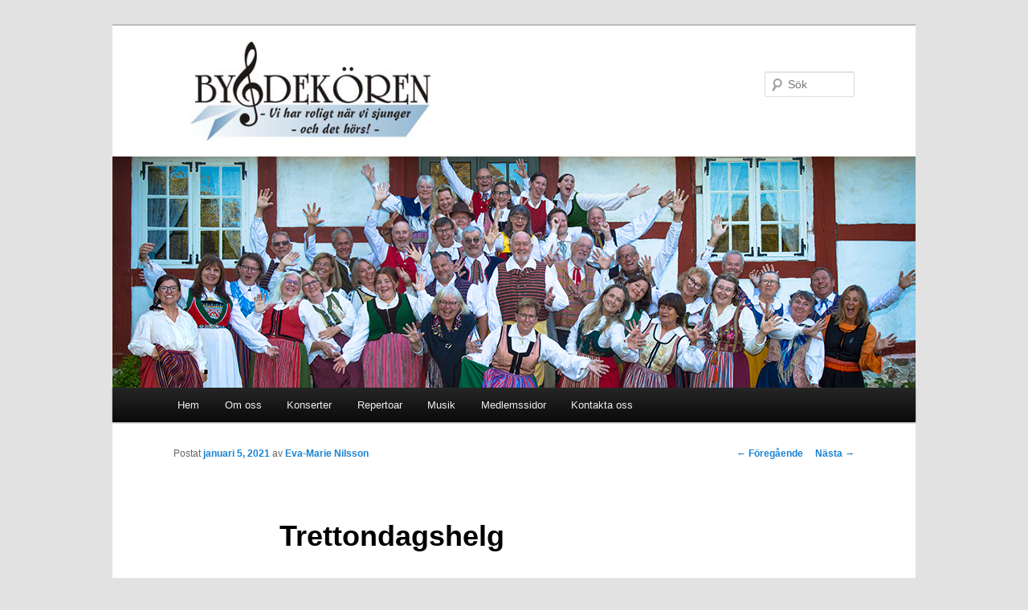

--- FILE ---
content_type: text/html; charset=UTF-8
request_url: https://www.bygdekoren.se/2021/01/05/trettondagshelg/
body_size: 6257
content:
<!DOCTYPE html>
<!--[if IE 6]>
<html id="ie6" lang="sv-SE">
<![endif]-->
<!--[if IE 7]>
<html id="ie7" lang="sv-SE">
<![endif]-->
<!--[if IE 8]>
<html id="ie8" lang="sv-SE">
<![endif]-->
<!--[if !(IE 6) | !(IE 7) | !(IE 8)  ]><!-->
<html lang="sv-SE">
<!--<![endif]-->
<head>
<meta charset="UTF-8" />
<meta name="viewport" content="width=device-width" />
<title>Trettondagshelg | Bygdekören</title>
<link rel="profile" href="http://gmpg.org/xfn/11" />
<link rel="stylesheet" type="text/css" media="all" href="https://www.bygdekoren.se/wp-content/themes/bygdekoren/style.css" />
<link rel="pingback" href="https://www.bygdekoren.se/xmlrpc.php" />
<!--[if lt IE 9]>
<script src="https://www.bygdekoren.se/wp-content/themes/bygdekoren/js/html5.js" type="text/javascript"></script>
<![endif]-->
<link rel='dns-prefetch' href='//s0.wp.com' />
<link rel='dns-prefetch' href='//secure.gravatar.com' />
<link rel='dns-prefetch' href='//www.bygdekoren.se' />
<link rel='dns-prefetch' href='//s.w.org' />
<link rel="alternate" type="application/rss+xml" title="Bygdekören &raquo; flöde" href="https://www.bygdekoren.se/feed/" />
<link rel="alternate" type="application/rss+xml" title="Bygdekören &raquo; kommentarsflöde" href="https://www.bygdekoren.se/comments/feed/" />
<link rel="alternate" type="application/rss+xml" title="Bygdekören &raquo; Trettondagshelg kommentarsflöde" href="https://www.bygdekoren.se/2021/01/05/trettondagshelg/feed/" />
		<script type="text/javascript">
			window._wpemojiSettings = {"baseUrl":"https:\/\/s.w.org\/images\/core\/emoji\/2.2.1\/72x72\/","ext":".png","svgUrl":"https:\/\/s.w.org\/images\/core\/emoji\/2.2.1\/svg\/","svgExt":".svg","source":{"concatemoji":"https:\/\/www.bygdekoren.se\/wp-includes\/js\/wp-emoji-release.min.js?ver=4.7.29"}};
			!function(t,a,e){var r,n,i,o=a.createElement("canvas"),l=o.getContext&&o.getContext("2d");function c(t){var e=a.createElement("script");e.src=t,e.defer=e.type="text/javascript",a.getElementsByTagName("head")[0].appendChild(e)}for(i=Array("flag","emoji4"),e.supports={everything:!0,everythingExceptFlag:!0},n=0;n<i.length;n++)e.supports[i[n]]=function(t){var e,a=String.fromCharCode;if(!l||!l.fillText)return!1;switch(l.clearRect(0,0,o.width,o.height),l.textBaseline="top",l.font="600 32px Arial",t){case"flag":return(l.fillText(a(55356,56826,55356,56819),0,0),o.toDataURL().length<3e3)?!1:(l.clearRect(0,0,o.width,o.height),l.fillText(a(55356,57331,65039,8205,55356,57096),0,0),e=o.toDataURL(),l.clearRect(0,0,o.width,o.height),l.fillText(a(55356,57331,55356,57096),0,0),e!==o.toDataURL());case"emoji4":return l.fillText(a(55357,56425,55356,57341,8205,55357,56507),0,0),e=o.toDataURL(),l.clearRect(0,0,o.width,o.height),l.fillText(a(55357,56425,55356,57341,55357,56507),0,0),e!==o.toDataURL()}return!1}(i[n]),e.supports.everything=e.supports.everything&&e.supports[i[n]],"flag"!==i[n]&&(e.supports.everythingExceptFlag=e.supports.everythingExceptFlag&&e.supports[i[n]]);e.supports.everythingExceptFlag=e.supports.everythingExceptFlag&&!e.supports.flag,e.DOMReady=!1,e.readyCallback=function(){e.DOMReady=!0},e.supports.everything||(r=function(){e.readyCallback()},a.addEventListener?(a.addEventListener("DOMContentLoaded",r,!1),t.addEventListener("load",r,!1)):(t.attachEvent("onload",r),a.attachEvent("onreadystatechange",function(){"complete"===a.readyState&&e.readyCallback()})),(r=e.source||{}).concatemoji?c(r.concatemoji):r.wpemoji&&r.twemoji&&(c(r.twemoji),c(r.wpemoji)))}(window,document,window._wpemojiSettings);
		</script>
		<style type="text/css">
img.wp-smiley,
img.emoji {
	display: inline !important;
	border: none !important;
	box-shadow: none !important;
	height: 1em !important;
	width: 1em !important;
	margin: 0 .07em !important;
	vertical-align: -0.1em !important;
	background: none !important;
	padding: 0 !important;
}
</style>
<link rel='stylesheet' id='jetpack_css-css'  href='https://www.bygdekoren.se/wp-content/plugins/jetpack/css/jetpack.css?ver=4.4.5' type='text/css' media='all' />
<link rel='stylesheet' id='mfgigcal_css-css'  href='https://www.bygdekoren.se/wp-content/plugins/mf-gig-calendar/css/mf_gig_calendar.css?ver=4.7.29' type='text/css' media='all' />
<link rel='stylesheet' id='UserAccessManagerAdmin-css'  href='https://www.bygdekoren.se/wp-content/plugins/user-access-manager/css/uamAdmin.css?ver=1.0' type='text/css' media='screen' />
<link rel='stylesheet' id='UserAccessManagerLoginForm-css'  href='https://www.bygdekoren.se/wp-content/plugins/user-access-manager/css/uamLoginForm.css?ver=1.0' type='text/css' media='screen' />
<script type='text/javascript' src='https://www.bygdekoren.se/wp-includes/js/jquery/jquery.js?ver=1.12.4'></script>
<script type='text/javascript' src='https://www.bygdekoren.se/wp-includes/js/jquery/jquery-migrate.min.js?ver=1.4.1'></script>
<script type='text/javascript' src='https://www.bygdekoren.se/wp-content/plugins/user-access-manager/js/functions.js?ver=4.7.29'></script>
<link rel='https://api.w.org/' href='https://www.bygdekoren.se/wp-json/' />
<link rel="EditURI" type="application/rsd+xml" title="RSD" href="https://www.bygdekoren.se/xmlrpc.php?rsd" />
<link rel="wlwmanifest" type="application/wlwmanifest+xml" href="https://www.bygdekoren.se/wp-includes/wlwmanifest.xml" /> 
<link rel='prev' title='Gott Nytt År!' href='https://www.bygdekoren.se/2020/12/30/gott-nytt-ar-6/' />
<link rel='next' title='Deep River' href='https://www.bygdekoren.se/2021/04/02/deep-river/' />
<meta name="generator" content="WordPress 4.7.29" />
<link rel="canonical" href="https://www.bygdekoren.se/2021/01/05/trettondagshelg/" />
<link rel='shortlink' href='https://wp.me/p3R52Z-sW' />
<link rel="alternate" type="application/json+oembed" href="https://www.bygdekoren.se/wp-json/oembed/1.0/embed?url=https%3A%2F%2Fwww.bygdekoren.se%2F2021%2F01%2F05%2Ftrettondagshelg%2F" />
<link rel="alternate" type="text/xml+oembed" href="https://www.bygdekoren.se/wp-json/oembed/1.0/embed?url=https%3A%2F%2Fwww.bygdekoren.se%2F2021%2F01%2F05%2Ftrettondagshelg%2F&#038;format=xml" />

<link rel='dns-prefetch' href='//v0.wordpress.com'>
<style type='text/css'>img#wpstats{display:none}</style>
<!-- Jetpack Open Graph Tags -->
<meta property="og:type" content="article" />
<meta property="og:title" content="Trettondagshelg" />
<meta property="og:url" content="https://www.bygdekoren.se/2021/01/05/trettondagshelg/" />
<meta property="og:description" content="Med den inledande musiken till Disney-filmen Frost (engelska: Frozen) önskar Bygdekören er alla en fin Trettondagshelg. Vi vågar nästan påstå att framför allt många barn lär känna igen låten ur den…" />
<meta property="article:published_time" content="2021-01-05T13:26:57+00:00" />
<meta property="article:modified_time" content="2021-01-05T13:34:07+00:00" />
<meta property="og:site_name" content="Bygdekören" />
<meta property="og:image" content="http://www.bygdekoren.se/wp-content/uploads/2021/01/2021-Trettonhelg.jpg" />
<meta property="og:image:secure_url" content="https://i2.wp.com/www.bygdekoren.se/wp-content/uploads/2021/01/2021-Trettonhelg.jpg" />
<meta property="og:locale" content="sv_SE" />
<meta name="twitter:image" content="http://www.bygdekoren.se/wp-content/uploads/2021/01/2021-Trettonhelg.jpg?w=1400" />
<meta name="twitter:card" content="summary_large_image" />
<style>.ios7.web-app-mode.has-fixed header{ background-color: rgba(45,53,63,.88);}</style></head>

<body class="post-template-default single single-post postid-1794 single-format-standard singular two-column right-sidebar">
<div id="page" class="hfeed">
	<header id="branding" role="banner">
			<hgroup>
				<a href="https://www.bygdekoren.se/"><img src="/wp-content/themes/bygdekoren/logo.jpg" alt="Bygdekören" class="logo" /></a>
<!--
				<h1 id="site-title"><span><a href="https://www.bygdekoren.se/" title="Bygdekören" rel="home">Bygdekören</a></span></h1>
				<h2 id="site-description">Vi har roligt när vi sjunger &#8211; och det hörs!</h2>
-->
			</hgroup>

						<a href="https://www.bygdekoren.se/">
									<img src="https://www.bygdekoren.se/wp-content/uploads/2025/11/250818_Bygdekören-2_web.jpg" width="1000" height="288" alt="" />
							</a>
			
								<form method="get" id="searchform" action="https://www.bygdekoren.se/">
		<label for="s" class="assistive-text">Sök</label>
		<input type="text" class="field" name="s" id="s" placeholder="Sök" />
		<input type="submit" class="submit" name="submit" id="searchsubmit" value="Sök" />
	</form>
			
			<nav id="access" role="navigation">
				<h3 class="assistive-text">Huvudmeny</h3>
								<div class="skip-link"><a class="assistive-text" href="#content" title="Hoppa till huvudinnehåll">Hoppa till huvudinnehåll</a></div>
				<div class="skip-link"><a class="assistive-text" href="#secondary" title="Hoppa till sekundärt innehåll">Hoppa till sekundärt innehåll</a></div>
								<div class="menu-main-container"><ul id="menu-main" class="menu"><li id="menu-item-43" class="menu-item menu-item-type-custom menu-item-object-custom menu-item-home menu-item-43"><a href="http://www.bygdekoren.se">Hem</a></li>
<li id="menu-item-15" class="menu-item menu-item-type-post_type menu-item-object-page menu-item-15"><a href="https://www.bygdekoren.se/om-oss/">Om oss</a></li>
<li id="menu-item-24" class="menu-item menu-item-type-post_type menu-item-object-page menu-item-24"><a href="https://www.bygdekoren.se/konserter/">Konserter</a></li>
<li id="menu-item-29" class="menu-item menu-item-type-post_type menu-item-object-page menu-item-29"><a href="https://www.bygdekoren.se/repertoar/">Repertoar</a></li>
<li id="menu-item-33" class="menu-item menu-item-type-post_type menu-item-object-page menu-item-33"><a href="https://www.bygdekoren.se/musik/">Musik</a></li>
<li id="menu-item-44" class="menu-item menu-item-type-custom menu-item-object-custom menu-item-44"><a href="http://www.bygdekoren.se/wp-login.php">Medlemssidor</a></li>
<li id="menu-item-96" class="menu-item menu-item-type-post_type menu-item-object-page menu-item-96"><a href="https://www.bygdekoren.se/kontakta-oss/">Kontakta oss</a></li>
</ul></div>			</nav><!-- #access -->
	</header><!-- #branding -->


	<div id="main">

		<div id="primary">
			<div id="content" role="main">

				
					<nav id="nav-single">
						<h3 class="assistive-text">Inläggsnavigering</h3>
						<span class="nav-previous"><a href="https://www.bygdekoren.se/2020/12/30/gott-nytt-ar-6/" rel="prev"><span class="meta-nav">&larr;</span> Föregående</a></span>
						<span class="nav-next"><a href="https://www.bygdekoren.se/2021/04/02/deep-river/" rel="next">Nästa <span class="meta-nav">&rarr;</span></a></span>
					</nav><!-- #nav-single -->

					
<article id="post-1794" class="post-1794 post type-post status-publish format-standard hentry category-nyheter">
	<header class="entry-header">
		<h1 class="entry-title">Trettondagshelg</h1>

				<div class="entry-meta">
			<span class="sep">Postat </span><a href="https://www.bygdekoren.se/2021/01/05/trettondagshelg/" title="3:26 e m" rel="bookmark"><time class="entry-date" datetime="2021-01-05T15:26:57+00:00">januari 5, 2021</time></a><span class="by-author"> <span class="sep"> av </span> <span class="author vcard"><a class="url fn n" href="https://www.bygdekoren.se/author/evanil/" title="Visa alla inlägg av Eva-Marie Nilsson" rel="author">Eva-Marie Nilsson</a></span></span>		</div><!-- .entry-meta -->
			</header><!-- .entry-header -->

	<div class="entry-content">
		<p>Med den inledande musiken till Disney-filmen Frost (engelska: Frozen) önskar Bygdekören er alla en fin Trettondagshelg. Vi vågar nästan påstå att framför allt många barn lär känna igen låten ur den oerhört populära Disney-filmen från 2013. Och vem har inte i något sammanhang hört talas om huvudfigurerna Elsa och Anna? Låten, som heter <em>Eatnemen Vuelie</em>, är skriven av norrmannen Frode Fjellheim med tydlig inspiration från samisk och skandinavisk jojktradition i kombination med en av våra mest kända psalmer, Härlig är jorden. Eatnemen Vuelie med Bygdekören spelades in live vid en konsert i Tåssjö kyrka trettondagen 2017 och lyssna gärna på låten <a href="https://www.bygdekoren.se/wp-content/uploads/2014/06/Eatnemen-Vuelie-2017.mp3">här</a>. Ha nu en fin trettondagshelg och ta väl hand om er.</p>
<p><a href="http://www.bygdekoren.se/wp-content/uploads/2021/01/2021-Trettonhelg.jpg"><img class="alignnone size-full wp-image-1795" src="http://www.bygdekoren.se/wp-content/uploads/2021/01/2021-Trettonhelg.jpg" alt="" width="2480" height="1684" srcset="https://www.bygdekoren.se/wp-content/uploads/2021/01/2021-Trettonhelg.jpg 2480w, https://www.bygdekoren.se/wp-content/uploads/2021/01/2021-Trettonhelg-300x204.jpg 300w, https://www.bygdekoren.se/wp-content/uploads/2021/01/2021-Trettonhelg-768x521.jpg 768w, https://www.bygdekoren.se/wp-content/uploads/2021/01/2021-Trettonhelg-1024x695.jpg 1024w, https://www.bygdekoren.se/wp-content/uploads/2021/01/2021-Trettonhelg-442x300.jpg 442w" sizes="(max-width: 2480px) 100vw, 2480px" /></a></p>
			</div><!-- .entry-content -->

	<footer class="entry-meta">
		Det här inlägget postades i  <a href="https://www.bygdekoren.se/category/nyheter/" rel="category tag">Nyheter</a> av <a href="https://www.bygdekoren.se/author/evanil/">Eva-Marie Nilsson</a>. Bokmärk <a href="https://www.bygdekoren.se/2021/01/05/trettondagshelg/" title="Permalänk till Trettondagshelg" rel="bookmark">permalänken</a>.		
			</footer><!-- .entry-meta -->
</article><!-- #post-1794 -->

						<div id="comments">
	
	
	
		<div id="respond" class="comment-respond">
		<h3 id="reply-title" class="comment-reply-title">Kommentera <small><a rel="nofollow" id="cancel-comment-reply-link" href="/2021/01/05/trettondagshelg/#respond" style="display:none;">Avbryt svar</a></small></h3>			<form action="https://www.bygdekoren.se/wp-comments-post.php" method="post" id="commentform" class="comment-form">
				<p class="comment-notes"><span id="email-notes">E-postadressen publiceras inte.</span> Obligatoriska fält är märkta <span class="required">*</span></p><p class="comment-form-comment"><label for="comment">Kommentar</label> <textarea id="comment" name="comment" cols="45" rows="8" maxlength="65525" aria-required="true" required="required"></textarea></p><p class="comment-form-author"><label for="author">Namn <span class="required">*</span></label> <input id="author" name="author" type="text" value="" size="30" maxlength="245" aria-required='true' required='required' /></p>
<p class="comment-form-email"><label for="email">E-postadress <span class="required">*</span></label> <input id="email" name="email" type="text" value="" size="30" maxlength="100" aria-describedby="email-notes" aria-required='true' required='required' /></p>
<p class="comment-form-url"><label for="url">Webbplats</label> <input id="url" name="url" type="text" value="" size="30" maxlength="200" /></p>
<p class="form-submit"><input name="submit" type="submit" id="submit" class="submit" value="Skicka kommentar" /> <input type='hidden' name='comment_post_ID' value='1794' id='comment_post_ID' />
<input type='hidden' name='comment_parent' id='comment_parent' value='0' />
</p><p style="display: none;"><input type="hidden" id="akismet_comment_nonce" name="akismet_comment_nonce" value="c118ec6d90" /></p><p style="display: none;"><input type="hidden" id="ak_js" name="ak_js" value="49"/></p>			</form>
			</div><!-- #respond -->
	
</div><!-- #comments -->

				
			</div><!-- #content -->
		</div><!-- #primary -->


	</div><!-- #main -->

	<footer id="colophon" role="contentinfo">

			
<div id="supplementary" class="three">
		<div id="first" class="widget-area" role="complementary">
				<aside id="recent-posts-2" class="widget widget_recent_entries">		<h3 class="widget-title">Nyheter</h3>		<ul>
					<li>
				<a href="https://www.bygdekoren.se/2026/01/24/vara-bygdedrakter/">Våra bygdedräkter</a>
						</li>
					<li>
				<a href="https://www.bygdekoren.se/2025/12/31/gott-nytt-ar-9/">Gott Nytt År!</a>
						</li>
					<li>
				<a href="https://www.bygdekoren.se/2025/12/29/nyarskonsert-4/">Nyårskonsert</a>
						</li>
					<li>
				<a href="https://www.bygdekoren.se/2025/12/23/god-jul-6/">God Jul!</a>
						</li>
					<li>
				<a href="https://www.bygdekoren.se/2025/12/22/vi-ar-ocksa-med-i-julkalendern/">Vi är också med i julkalendern</a>
						</li>
					<li>
				<a href="https://www.bygdekoren.se/2025/12/07/nyarskonsert-i-angelholms-kyrka/">Nyårskonsert i Ängelholms kyrka</a>
						</li>
					<li>
				<a href="https://www.bygdekoren.se/2025/11/30/trevlig-adventstid/">Trevlig adventstid!</a>
						</li>
					<li>
				<a href="https://www.bygdekoren.se/2025/10/30/hostmys-och-ovning/">Höstmys och övning</a>
						</li>
					<li>
				<a href="https://www.bygdekoren.se/2025/08/11/sommar-och-sol/">Sommar och sol</a>
						</li>
					<li>
				<a href="https://www.bygdekoren.se/2025/06/01/musik-i-sommarkvall-3/">Musik i sommarkväll</a>
						</li>
				</ul>
		</aside>			</div><!-- #first .widget-area -->
	
		<div id="second" class="widget-area" role="complementary">
		<aside id="archives-2" class="widget widget_archive"><h3 class="widget-title">Arkiv</h3>		<ul>
			<li><a href='https://www.bygdekoren.se/2026/01/'>januari 2026</a></li>
	<li><a href='https://www.bygdekoren.se/2025/12/'>december 2025</a></li>
	<li><a href='https://www.bygdekoren.se/2025/11/'>november 2025</a></li>
	<li><a href='https://www.bygdekoren.se/2025/10/'>oktober 2025</a></li>
	<li><a href='https://www.bygdekoren.se/2025/08/'>augusti 2025</a></li>
	<li><a href='https://www.bygdekoren.se/2025/06/'>juni 2025</a></li>
	<li><a href='https://www.bygdekoren.se/2025/04/'>april 2025</a></li>
	<li><a href='https://www.bygdekoren.se/2025/02/'>februari 2025</a></li>
	<li><a href='https://www.bygdekoren.se/2024/12/'>december 2024</a></li>
	<li><a href='https://www.bygdekoren.se/2024/11/'>november 2024</a></li>
	<li><a href='https://www.bygdekoren.se/2024/10/'>oktober 2024</a></li>
	<li><a href='https://www.bygdekoren.se/2024/08/'>augusti 2024</a></li>
	<li><a href='https://www.bygdekoren.se/2024/07/'>juli 2024</a></li>
	<li><a href='https://www.bygdekoren.se/2024/06/'>juni 2024</a></li>
	<li><a href='https://www.bygdekoren.se/2024/04/'>april 2024</a></li>
	<li><a href='https://www.bygdekoren.se/2024/03/'>mars 2024</a></li>
	<li><a href='https://www.bygdekoren.se/2024/01/'>januari 2024</a></li>
	<li><a href='https://www.bygdekoren.se/2023/12/'>december 2023</a></li>
	<li><a href='https://www.bygdekoren.se/2023/10/'>oktober 2023</a></li>
	<li><a href='https://www.bygdekoren.se/2023/06/'>juni 2023</a></li>
	<li><a href='https://www.bygdekoren.se/2023/05/'>maj 2023</a></li>
	<li><a href='https://www.bygdekoren.se/2023/04/'>april 2023</a></li>
	<li><a href='https://www.bygdekoren.se/2023/03/'>mars 2023</a></li>
	<li><a href='https://www.bygdekoren.se/2023/01/'>januari 2023</a></li>
	<li><a href='https://www.bygdekoren.se/2022/12/'>december 2022</a></li>
	<li><a href='https://www.bygdekoren.se/2022/09/'>september 2022</a></li>
	<li><a href='https://www.bygdekoren.se/2022/06/'>juni 2022</a></li>
	<li><a href='https://www.bygdekoren.se/2022/04/'>april 2022</a></li>
	<li><a href='https://www.bygdekoren.se/2022/03/'>mars 2022</a></li>
	<li><a href='https://www.bygdekoren.se/2021/12/'>december 2021</a></li>
	<li><a href='https://www.bygdekoren.se/2021/10/'>oktober 2021</a></li>
	<li><a href='https://www.bygdekoren.se/2021/04/'>april 2021</a></li>
	<li><a href='https://www.bygdekoren.se/2021/01/'>januari 2021</a></li>
	<li><a href='https://www.bygdekoren.se/2020/12/'>december 2020</a></li>
	<li><a href='https://www.bygdekoren.se/2020/11/'>november 2020</a></li>
	<li><a href='https://www.bygdekoren.se/2020/09/'>september 2020</a></li>
	<li><a href='https://www.bygdekoren.se/2020/06/'>juni 2020</a></li>
	<li><a href='https://www.bygdekoren.se/2020/04/'>april 2020</a></li>
	<li><a href='https://www.bygdekoren.se/2020/03/'>mars 2020</a></li>
	<li><a href='https://www.bygdekoren.se/2020/02/'>februari 2020</a></li>
	<li><a href='https://www.bygdekoren.se/2020/01/'>januari 2020</a></li>
	<li><a href='https://www.bygdekoren.se/2019/12/'>december 2019</a></li>
	<li><a href='https://www.bygdekoren.se/2019/11/'>november 2019</a></li>
	<li><a href='https://www.bygdekoren.se/2019/09/'>september 2019</a></li>
	<li><a href='https://www.bygdekoren.se/2019/06/'>juni 2019</a></li>
	<li><a href='https://www.bygdekoren.se/2019/05/'>maj 2019</a></li>
	<li><a href='https://www.bygdekoren.se/2019/04/'>april 2019</a></li>
	<li><a href='https://www.bygdekoren.se/2019/03/'>mars 2019</a></li>
	<li><a href='https://www.bygdekoren.se/2019/02/'>februari 2019</a></li>
	<li><a href='https://www.bygdekoren.se/2019/01/'>januari 2019</a></li>
	<li><a href='https://www.bygdekoren.se/2018/12/'>december 2018</a></li>
	<li><a href='https://www.bygdekoren.se/2018/11/'>november 2018</a></li>
	<li><a href='https://www.bygdekoren.se/2018/09/'>september 2018</a></li>
	<li><a href='https://www.bygdekoren.se/2018/06/'>juni 2018</a></li>
	<li><a href='https://www.bygdekoren.se/2018/04/'>april 2018</a></li>
	<li><a href='https://www.bygdekoren.se/2018/03/'>mars 2018</a></li>
	<li><a href='https://www.bygdekoren.se/2018/02/'>februari 2018</a></li>
	<li><a href='https://www.bygdekoren.se/2018/01/'>januari 2018</a></li>
	<li><a href='https://www.bygdekoren.se/2017/12/'>december 2017</a></li>
	<li><a href='https://www.bygdekoren.se/2017/11/'>november 2017</a></li>
	<li><a href='https://www.bygdekoren.se/2017/10/'>oktober 2017</a></li>
	<li><a href='https://www.bygdekoren.se/2017/09/'>september 2017</a></li>
	<li><a href='https://www.bygdekoren.se/2017/06/'>juni 2017</a></li>
	<li><a href='https://www.bygdekoren.se/2017/05/'>maj 2017</a></li>
	<li><a href='https://www.bygdekoren.se/2017/04/'>april 2017</a></li>
	<li><a href='https://www.bygdekoren.se/2017/02/'>februari 2017</a></li>
	<li><a href='https://www.bygdekoren.se/2017/01/'>januari 2017</a></li>
	<li><a href='https://www.bygdekoren.se/2016/12/'>december 2016</a></li>
	<li><a href='https://www.bygdekoren.se/2016/11/'>november 2016</a></li>
	<li><a href='https://www.bygdekoren.se/2016/10/'>oktober 2016</a></li>
	<li><a href='https://www.bygdekoren.se/2016/06/'>juni 2016</a></li>
	<li><a href='https://www.bygdekoren.se/2016/05/'>maj 2016</a></li>
	<li><a href='https://www.bygdekoren.se/2016/04/'>april 2016</a></li>
	<li><a href='https://www.bygdekoren.se/2016/03/'>mars 2016</a></li>
	<li><a href='https://www.bygdekoren.se/2016/02/'>februari 2016</a></li>
	<li><a href='https://www.bygdekoren.se/2016/01/'>januari 2016</a></li>
	<li><a href='https://www.bygdekoren.se/2015/12/'>december 2015</a></li>
	<li><a href='https://www.bygdekoren.se/2015/11/'>november 2015</a></li>
	<li><a href='https://www.bygdekoren.se/2015/09/'>september 2015</a></li>
	<li><a href='https://www.bygdekoren.se/2015/06/'>juni 2015</a></li>
	<li><a href='https://www.bygdekoren.se/2015/05/'>maj 2015</a></li>
	<li><a href='https://www.bygdekoren.se/2015/04/'>april 2015</a></li>
	<li><a href='https://www.bygdekoren.se/2015/03/'>mars 2015</a></li>
	<li><a href='https://www.bygdekoren.se/2015/02/'>februari 2015</a></li>
	<li><a href='https://www.bygdekoren.se/2015/01/'>januari 2015</a></li>
	<li><a href='https://www.bygdekoren.se/2014/12/'>december 2014</a></li>
	<li><a href='https://www.bygdekoren.se/2014/11/'>november 2014</a></li>
	<li><a href='https://www.bygdekoren.se/2014/10/'>oktober 2014</a></li>
	<li><a href='https://www.bygdekoren.se/2014/09/'>september 2014</a></li>
	<li><a href='https://www.bygdekoren.se/2014/08/'>augusti 2014</a></li>
	<li><a href='https://www.bygdekoren.se/2014/06/'>juni 2014</a></li>
	<li><a href='https://www.bygdekoren.se/2014/05/'>maj 2014</a></li>
	<li><a href='https://www.bygdekoren.se/2014/04/'>april 2014</a></li>
	<li><a href='https://www.bygdekoren.se/2014/03/'>mars 2014</a></li>
	<li><a href='https://www.bygdekoren.se/2014/02/'>februari 2014</a></li>
	<li><a href='https://www.bygdekoren.se/2014/01/'>januari 2014</a></li>
	<li><a href='https://www.bygdekoren.se/2013/12/'>december 2013</a></li>
		</ul>
		</aside>	</div><!-- #second .widget-area -->
	
		<div id="third" class="widget-area" role="complementary">
		<aside id="categories-2" class="widget widget_categories"><h3 class="widget-title">Kategorier</h3>		<ul>
	<li class="cat-item cat-item-5"><a href="https://www.bygdekoren.se/category/nyheter/" >Nyheter</a>
</li>
		</ul>
</aside>	</div><!-- #third .widget-area -->
	</div><!-- #supplementary -->
			<div id="site-generator">
								<a href="http://wordpress.org/" title="Semantisk plattform för personlig publicering">Drivs med WordPress</a>
			</div>
	</footer><!-- #colophon -->
</div><!-- #page -->

<!-- Powered by WPtouch: 4.3.10 -->	<div style="display:none">
	</div>
<script type='text/javascript' src='https://www.bygdekoren.se/wp-content/plugins/akismet/_inc/form.js?ver=3.2'></script>
<script type='text/javascript' src='https://www.bygdekoren.se/wp-includes/js/comment-reply.min.js?ver=4.7.29'></script>
<script type='text/javascript' src='https://s0.wp.com/wp-content/js/devicepx-jetpack.js?ver=202605'></script>
<script type='text/javascript' src='https://secure.gravatar.com/js/gprofiles.js?ver=2026Janaa'></script>
<script type='text/javascript'>
/* <![CDATA[ */
var WPGroHo = {"my_hash":""};
/* ]]> */
</script>
<script type='text/javascript' src='https://www.bygdekoren.se/wp-content/plugins/jetpack/modules/wpgroho.js?ver=4.7.29'></script>
<script type='text/javascript' src='https://www.bygdekoren.se/wp-includes/js/wp-embed.min.js?ver=4.7.29'></script>
<script type='text/javascript' src='https://stats.wp.com/e-202605.js' async defer></script>
<script type='text/javascript'>
	_stq = window._stq || [];
	_stq.push([ 'view', {v:'ext',j:'1:4.4.5',blog:'56979797',post:'1794',tz:'2',srv:'www.bygdekoren.se'} ]);
	_stq.push([ 'clickTrackerInit', '56979797', '1794' ]);
</script>

</body>
</html>

--- FILE ---
content_type: text/css
request_url: https://www.bygdekoren.se/wp-content/plugins/user-access-manager/css/uamAdmin.css?ver=1.0
body_size: 445
content:
/*
uamAdmin.css

The file needed for the group info boxes style.

--- DO NOT EDIT THIS FILE ---
*/

#toplevel_page_uam_usergroup div.wp-menu-image {
    background: transparent url(../gfx/icon.png) no-repeat  scroll center 0;
    height: 32px;
}

#toplevel_page_uam_usergroup:hover div.wp-menu-image,
#toplevel_page_uam_usergroup.wp-has-current-submenu div.wp-menu-image {
    background: transparent url(../gfx/icon.png) no-repeat  scroll center -28px;
}

.uam_group_info_link {
    cursor: pointer;
}

.uam_group_info ul {
    display:block !important;
    padding:0 !important;
    margin:0 !important;
    list-style:none !important;
}

.uam_group_info ul li {
    padding:0 !important;
    margin:0 !important;
}

.uam_group_info ul li.recusiveTree ul li:before {
    content:"— ";
}

.uam_group_info ul li.recusiveTree ul li ul li:before {
    content:"—— ";
}

.uam_group_info ul li.recusiveTree ul li ul li ul li:before {
    content:"——— ";
}

.uam_group_info_head {
    list-style:none;
    font-weight:bold;
}

.uam_group_info_head ul {
    font-weight:normal;
}

.uam_group_selection li a{
    vertical-align:middle;
}

.uam_tooltip {
    z-index:1000;
    display:none;
    min-width:200px;
    color:#000 !important;
    background-color:#F9F9F9 !important;
    padding:4px 8px !important;
    border:1px solid #DFDFDF !important;
    position: absolute;
}

.uam_group_info_link:hover + .uam_tooltip {
    display: block;
}